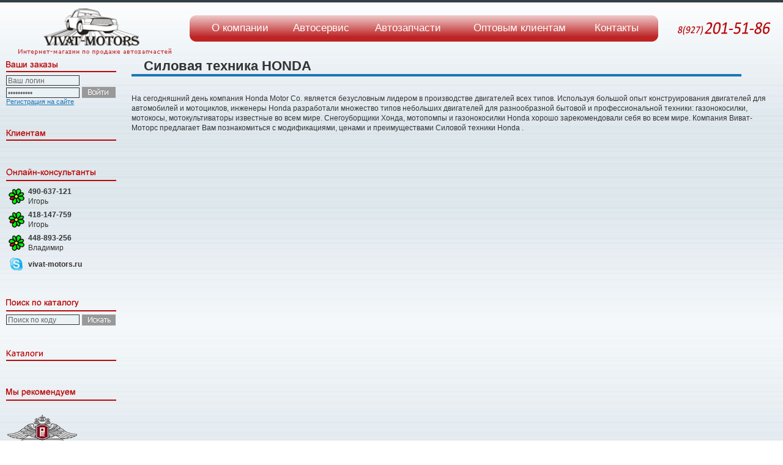

--- FILE ---
content_type: text/html; charset=windows-1251
request_url: http://www.vivat-motors.ru/index.php?p=504
body_size: 13921
content:
<!DOCTYPE HTML PUBLIC "-//W3C//DTD HTML 4.01 Transitional//EN">

<html>
<head>
	<title>Силовая техника HONDA  | Виват Моторс </title>
    <meta name="robots" content="index,follow" /> 
    <meta http-equiv="Content-Type" content="text/html; charset=windows-1251" /> 
    <meta http-equiv="author" content="Designsamara.ru" /> 
<style>body {
	background-color: #ffffff;
	background-image:url(img/fon2.jpg);background-repeat:repeat;background-position:top left;
	margin-left: 0px;
	margin-top: 0px;
	margin-right: 0px;
	margin-bottom: 0px;
}

.menutop{color: #ffffff;font-size:17px;font-family:Calibri,Tahoma, Verdana, Arial, Helvetica, sans-serif;text-decoration:none;font-weight:none;}
h1{padding-left:20px;margin-bottom:5px;color: #333333;font-size:22px;font-family:Calibri,Arial, Verdana, Arial, Helvetica, sans-serif}
.text{color: #333333;font-size:12px;font-family:Tahoma, Verdana, Arial, Helvetica, sans-serif;line-height:1.4em }
.cat{color: #333333;font-size:12px;font-family:Tahoma, Verdana, Arial, Helvetica, sans-serif;text-decoration:underline}
.cat2{color: #333333;font-size:12px;font-family:Tahoma, Verdana, Arial, Helvetica, sans-serif;text-decoration:none;line-height:2}
.myform{background-color: #EAF2F5; border: 1px solid #333333;color: #666666;font-size:12px;font-family:Arial, Verdana, Arial, Helvetica, sans-serif;width:120px;height:17px   }
.smallform{background-color: #EAF2F5; border: 1px solid #333333;color: #666666;font-size:12px;font-family:Arial, Verdana, Arial, Helvetica, sans-serif;width:50px;height:17px   }
.status{background-color: #EAF2F5; border: 1px solid #333333;color: #666666;font-size:11px;font-family:Arial, Verdana, Arial, Helvetica, sans-serif;width:112px;height:17px   }
.copy{color: #333333;font-size:12px;font-family:Tahoma, Verdana, Arial, Helvetica, sans-serif;text-decoration:none; line-height:1.9em}
a{color: #1977B5;text-decoration:underline}
.toptable{color: #ffffff;font-size:11px;font-family:Arial, Verdana, Arial, Helvetica, sans-serif;font-weight:none; text-decoration:none}
.basketn{background-color: #EAF2F5; border: 1px solid #BA0A0A;color: #BA0A0A;font-size:12px;font-family:Arial, Verdana, Arial, Helvetica, sans-serif;width:20px;height:17px   }
.tbl{border-right: 1px solid #CCCCCC;border-top: 1px solid #CCCCCC; color: #333333;font-size:12px;font-family:Arial, Verdana, Arial, Helvetica, sans-serif;text-decoration:none}
.tbl_{border-top: 1px solid #CCCCCC;color: #333333;font-size:12px;font-family:Arial, Verdana, Arial, Helvetica, sans-serif;text-decoration:none}
.tbltxt{ color: #333333;font-size:12px;font-family:Arial, Verdana, Arial, Helvetica, sans-serif;text-decoration:none}
.basket{ color: #BA0A0A;font-size:12px;font-family:Arial, Verdana, Arial, Helvetica, sans-serif;text-decoration:none}
.pages{  color: #ffffff;font-size:12px;font-family:Arial, Verdana, Arial, Helvetica, sans-serif;text-decoration:underline}
.pages_{  color: #ffffff;font-size:12px;font-family:Arial, Verdana, Arial, Helvetica, sans-serif;text-decoration:none}
.ztable2{background-color: #EAF2F5; border: 1px solid #333333;color: #BA0A0A;font-size:16px;font-family:Arial, Verdana, Arial, Helvetica, sans-serif;width:120px;height:25px   }
.analiztitle{padding-left:10px;background-image:url(img/tblgrid.jpg);background-repeat:repeat-x;background-position:top left;font-size:18px;font-family:Calibri,Arial, Verdana, Arial, Helvetica, sans-serif;font-weight:none;}
.smltbl_{border-right: 1px solid #CCCCCC;border-top: 1px solid #CCCCCC; color: #333333;font-size:11px;font-family:Arial, Verdana, Arial, Helvetica, sans-serif;text-decoration:none}
.reg{font-size:11px;font-family:Tahoma, Verdana, Arial, Helvetica, sans-serif;}

</style>	<script>
      <!--
	function wopen(wurl,h,w){window.open(wurl,Math.random().toString().substring(2),'height='+h+',width='+w+',resizable=yes,scrollbars=yes,menubar=no,status=no');}
	function WinRefresh(){self.focus();window.location = " /index.php?p=504 ";}
	function SelfClose(){if (window.opener){q=setTimeout('self.close(); window.opener.WinRefresh();',2000);}else{q=setTimeout('self.close();',2000);}}
	function SmartSelfClose2(thread){if (thread>0){window.opener.location='www.vivat-motors.ru/index.php?p=504';}else{window.opener.WinRefresh();};self.close();}
	function SelfClose2(thread){if (window.opener){thread=thread*1;q=setTimeout('SmartSelfClose2('+thread+'); ',2000);}else {q=setTimeout('self.close();',2000);}}
	
	 -->
	</script>	
<!--[if lt IE 7]>
<![if gte IE 5.5]>
<script type="text/javascript" src="fixpng.js"></script><style type="text/css"> 
.iePNG, IMG { filter:expression(fixPNG(this)); } 
.iePNG A { position: relative; }
</style>
<![endif]>
<![endif]-->	
	
	
</head>
<body>

<table cellspacing="0" cellpadding="0" width=100% height=100% style="background-image:url(img/fon.jpg);background-repeat:repeat-x;background-position:top left" border="0">
<tr>
	<td  style="padding-top:4px" valign=top height=100>
	
	<table width="100%" cellspacing="0" cellpadding="0" border="0">
<tr>
	<td width=300 style="padding-left:30px;padding-top:10px"><a href="/"><img src="img/logo1.png" alt="" width="250" border="0"></a></td>
	<td width=100% style="padding-left:30px;"><table width="100%" height="43" cellspacing="0" cellpadding="0" border="0">
<tr>
	<td width="15"><img src="img/str1.png" alt="" width="15" height="43" border="0"></td>
	<td width=100% style="background-image:url(img/str3.jpg);background-repeat:repeat-x;background-position:top left">
	<table cellspacing="2" width=100% cellpadding="2" border="0">
<tr>
	<td align=center ><a class=menutop href="?p=3">О&nbsp;компании</a></td>
	<td align=center ><a class=menutop href="?p=237">Автосервис</a></td>
	<td align=center ><nobr><a class=menutop href="?p=466">Автозапчасти</td>
	<td align=center ><nobr><a class=menutop href="?p=442">Оптовым&nbsp;клиентам</td>
	<td align=center ><a class=menutop href="?p=7">Контакты</td>
</tr>
</table>

	
	
	</td>
	<td width="15"><img src="img/str2.png" alt="" width="15" height="43" border="0"></td>
</tr>
</table></td>
	
	

	<td width="180" style="padding-right:20px;padding-left:30px"><a href="?p=7"><img src="img/toptel.png" alt="" width="154" height="41" border="0"></a></td>
	
</tr>
</table>	
	</td>
</tr>
<tr>
	<td height="100%"  valign=top><table width="100%" height="100%" cellspacing="0" cellpadding="0" border="0">
<tr>
	<td width=200><!-- столбец  -->
	<table  height=100% cellspacing="0" cellpadding="0" border="0">
<tr>
	<td height=100% valign=top style="padding-top:0px;padding-left:10px;padding-right:10px;">
	
	<div align="left" style="padding-top:0px">
	<img src="img/title3.png" alt="" width="84" height="11" border="0"><div style="margin-bottom:5px;padding-top:5px"><img src="img/stripe.gif" alt="" width="180" height="2" border="0"></div>
		<table cellspacing="0" cellpadding="0" border="0"><form action="?p=-1" method="post" ENCTYPE="multipart/form-data">
<tr>
	<td><input type=text class=myform  name="login" value="Ваш логин" onfocus ="if (value == 'Ваш логин') {value =''}" onblur="if (value == '') {value='Ваш логин'}" ></td>
	<td rowspan="2">&nbsp;</td>
	<td rowspan="2" valign=bottom><input type=image src="img/enter.gif" alt="" width="55" height="18" border="0"></td>
</tr>
<tr>
	<td height=20 valign=bottom><input type=password  name="pass" value="Ваш пароль" onfocus ="if (value == 'Ваш пароль') {value =''}" onblur="if (value == '') {value='Ваш пароль'}" class=myform></td><input type="hidden" name="update1" value="1" checked>
</tr></form>
<tr><td colspan=2><a class=reg href="?p=30">Регистрация на сайте</a></td></tr>
</table>
	
	
	</div>
	
	<div align="left" style="padding-top:40px">
	<a href="?p=8"><img src="img/title6.png" alt="" width="64" height="11" border="0"></a><div style="margin-bottom:5px;padding-top:5px"><img src="img/stripe.gif" alt="" width="180" height="2" border="0"></div>
	<table width="100%" cellspacing="1" cellpadding="1" border="0">	
	
</table>
	
	
	
		<div align="left" style="padding-top:40px">
	<img src="img/title7.png" alt="" width="146" height="14" border="0"><div style="margin-bottom:5px;padding-top:5px"><img src="img/stripe.gif" alt="" width="180" height="2" border="0"></div>
	<table class=text cellspacing="2" cellpadding="2" border="0">
<tr>
	<td><img src="img/icq.gif" alt="" width="26" height="26" border="0"></td>
	<td><strong>490-637-121</strong><br>Игорь</td>
</tr>
<tr>
	<td><img src="img/icq.gif" alt="" width="26" height="26" border="0"></td>
	<td><strong>418-147-759</strong><br>Игорь</td>
</tr>
<tr>
	<td><img src="img/icq.gif" alt="" width="26" height="26" border="0"></td>
	<td><strong>448-893-256</strong><br>Владимир</td>
</tr>
<tr>
	<td><img src="img/skype.gif" alt="" width="26" height="26" border="0"></td>
	<td><strong>vivat-motors.ru</strong></td>
</tr>
</table>
	

	
	
	
	
	<div align="left" style="padding-top:40px">
	<img src="img/title2.png" alt="" width="119" height="13" border="0"><div style="margin-bottom:5px;padding-top:5px"><img src="img/stripe.gif" alt="" width="180" height="2" border="0"></div>
	
	<table cellspacing="0" cellpadding="0" border="0"><form action="" method="get" ENCTYPE="multipart/form-data"><input type=hidden name=p value="-3">
<tr>
	<td><input name=search value="Поиск по коду" onfocus ="if (value == 'Поиск по коду') {value =''}" onblur="if (value == '') {value='Поиск по коду'}"  type=text class=myform></td><td>&nbsp;</td>
	<td><input type=image  src="img/find.gif" alt="" width="55" height="18" border="0"></td>
</tr></form>
</table>

	
	</div>
	
	<div  style="padding-top:40px">
	<img src="img/title5.png" alt="" width="84" height="11" border="0"><div style="margin-bottom:5px;padding-top:5px"><img src="img/stripe.gif" alt="" width="180" height="2" border="0"></div>
	

	
	<table width="100%" cellspacing="1" cellpadding="1" border="0">	
	
</table>
	
	</div>
	
	
	
	
	<div align="left" style="padding-top:40px">
	<img src="img/title4.png" alt="" width="113" height="13" border="0"><div style="margin-bottom:5px;padding-top:5px;padding-botom:10px"><img src="img/stripe.gif" alt="" width="180" height="2" border="0"></div>
	<br>	<a href="#"><img src="temp/e31d021ca3f5f475d7857e4bbb03406c.jpg" alt="" width="119" height="100" border="0"></a>	<a href="http://www.ac163.ru/"><img src="temp/dc9c9e3e71eb493e19bb5663ea34da00.jpg" alt="" width="119" height="100" border="0"></a>	<a href="http://lsc.ac163.ru/\" target=_blank"><img src="temp/338f28d5c06b10bed06533e7869f1478.jpg" alt="" width="119" height="100" border="0"></a>	
	</div>	
	
	</td>
</tr>
<tr>
	<td width="200" height="200"><img src="img/man.gif" alt="" width="200" height="200" border="0"></td>
</tr>
</table>	
	<!-- столбец  --></td>
	<td valign=top><table width="100%" height="100%" cellspacing="0" cellpadding="0" border="0">
<tr>
	<td height=100% valign=top style="padding-left:15px;padding-right:15px" class=text><!-- текст -->	<h1>Силовая техника HONDA</h1><table bgcolor="#1977B5" width="95%" height="4" cellspacing="0" cellpadding="0" border="0"><tr><td><img src="trans.gif" alt="" width="1" height="4" border="0"></td></tr></table><br>
	

<html><head></head><body><p metrikaid_0.5982842089477898="47">На сегодняшний день компания Honda Motor Co. является безусловным лидером в производстве двигателей всех типов. Используя большой опыт конструирования двигателей для автомобилей и мотоциклов, инженеры Honda разработали множество типов небольших двигателей для разнообразной бытовой и профессиональной техники: газонокосилки, мотокосы, мотокультиваторы известные во всем мире. Снегоуборщики Хонда, мотопомпы и газонокосилки Honda хорошо зарекомендовали себя во всем мире. Компания Виват-Моторс предлагает Вам познакомиться с модификациями, ценами и преимуществами Силовой техники Honda .</p></body></html> 
													
	
<!-- вернисаж {  -->
<table width="100%" align="center"   border="0" cellpadding="0" cellspacing="0">
 
</table> <!-- вернисаж }  --><div class="cetext">
<table cellspacing="2" cellpadding="2" border="0">

<tr>
	<td></td>
	<td></td>
</tr>



 </font></div>


</table>
	
	
	<!-- текст --></td>
</tr>
<tr>
	<td align=right height=90>
	<table bgcolor="#277FB8" width="95%" height="4" cellspacing="0" cellpadding="0" border="0">
<tr>
	<td><img src="trans.gif" alt="" width="1" height="4" border="0"></td>
</tr>
</table>
<table width="100%" cellspacing="2" cellpadding="2" border="0">
<tr>
	<td width=50><div align="center"><a href="http://www.designsamara.ru" class=text title="Сделать сайт в Самаре" target="_blank"><small>Разработка&nbsp;сайта</small></a></div></td>
	<td style="padding-left:0px"><table width="100%" height="43" cellspacing="0" cellpadding="0" border="0">
<tr>
	<td width="15"><img src="img/str6.png" alt="" width="15" height="43" border="0"></td>
	<td width=100% style="background-image:url(img/str4.jpg);background-repeat:repeat-x;background-position:top left">
	<table cellspacing="2" width=100% cellpadding="2" border="0">
<tr>
	<td align=center ><a class=menutop href="?p=3">О&nbsp;компании</a></td>
	<td align=center ><a class=menutop href="?p=237">Автосервис</a></td>
	<td align=center ><nobr><a class=menutop href="?p=5">Автозапчасти</td>
	<td align=center ><nobr><a class=menutop href="?p=442">Оптовым&nbsp;клиентам</td>
	<td align=center ><a class=menutop href="?p=7">Контакты</td>
</tr>
</table>	
	</td>
	<td width="15"><img src="img/str5.png" alt="" width="15" height="43" border="0"></td>
</tr>
</table></td>
	<td width=200><div align="right" style="padding-right:20px" class=copy>www.vivat-motors.ru<br>

г.Самара ул. Авроры, 148А<br>

vivat@vivat-motors.ru</div></td>
</tr>
</table>





</td>
</tr>
</table>

	<!-- тело -->
	
	</td>
</tr>
</table>
</td>
</tr>
</table>





</body>
</html>